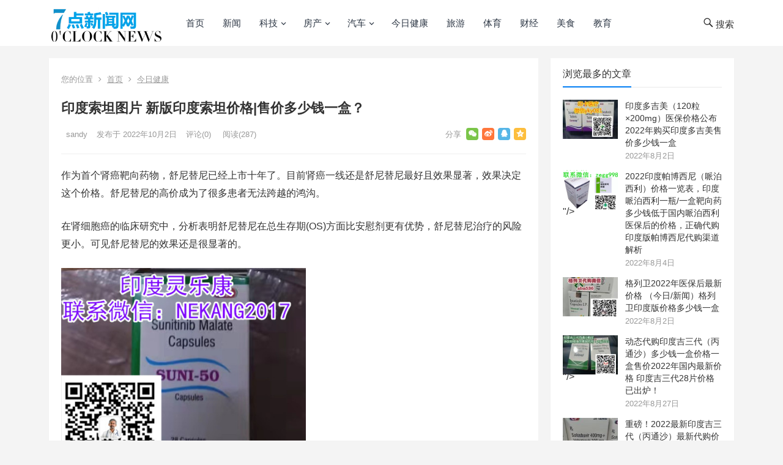

--- FILE ---
content_type: text/html; charset=UTF-8
request_url: http://www.7dianwang.com/372085-372085_4509.html
body_size: 16703
content:
<!DOCTYPE html>
<html lang="zh-CN">
<head><style>img.lazy{min-height:1px}</style><link rel="preload" href="/wp-content/plugins/w3-total-cache/pub/js/lazyload.min.js" as="script">
<meta charset="UTF-8">
<meta name="viewport" content="width=device-width, initial-scale=1">
<meta http-equiv="X-UA-Compatible" content="IE=edge">
<meta name="HandheldFriendly" content="true">
<link rel="profile" href="http://gmpg.org/xfn/11">
<title>印度索坦图片 新版印度索坦价格|售价多少钱一盒？ &#8211; 7点网</title>
<meta name='robots' content='max-image-preview:large' />
<link rel="alternate" type="application/rss+xml" title="7点网 &raquo; Feed" href="http://www.7dianwang.com/feed" />
<link rel="alternate" type="application/rss+xml" title="7点网 &raquo; 评论 Feed" href="http://www.7dianwang.com/comments/feed" />
<link rel="alternate" type="application/rss+xml" title="7点网 &raquo; 印度索坦图片 新版印度索坦价格|售价多少钱一盒？ 评论 Feed" href="http://www.7dianwang.com/372085-372085_4509.html/feed" />
<script type="text/javascript">
/* <![CDATA[ */
window._wpemojiSettings = {"baseUrl":"https:\/\/s.w.org\/images\/core\/emoji\/15.0.3\/72x72\/","ext":".png","svgUrl":"https:\/\/s.w.org\/images\/core\/emoji\/15.0.3\/svg\/","svgExt":".svg","source":{"concatemoji":"http:\/\/www.7dianwang.com\/wp-includes\/js\/wp-emoji-release.min.js?ver=6.6.1"}};
/*! This file is auto-generated */
!function(i,n){var o,s,e;function c(e){try{var t={supportTests:e,timestamp:(new Date).valueOf()};sessionStorage.setItem(o,JSON.stringify(t))}catch(e){}}function p(e,t,n){e.clearRect(0,0,e.canvas.width,e.canvas.height),e.fillText(t,0,0);var t=new Uint32Array(e.getImageData(0,0,e.canvas.width,e.canvas.height).data),r=(e.clearRect(0,0,e.canvas.width,e.canvas.height),e.fillText(n,0,0),new Uint32Array(e.getImageData(0,0,e.canvas.width,e.canvas.height).data));return t.every(function(e,t){return e===r[t]})}function u(e,t,n){switch(t){case"flag":return n(e,"\ud83c\udff3\ufe0f\u200d\u26a7\ufe0f","\ud83c\udff3\ufe0f\u200b\u26a7\ufe0f")?!1:!n(e,"\ud83c\uddfa\ud83c\uddf3","\ud83c\uddfa\u200b\ud83c\uddf3")&&!n(e,"\ud83c\udff4\udb40\udc67\udb40\udc62\udb40\udc65\udb40\udc6e\udb40\udc67\udb40\udc7f","\ud83c\udff4\u200b\udb40\udc67\u200b\udb40\udc62\u200b\udb40\udc65\u200b\udb40\udc6e\u200b\udb40\udc67\u200b\udb40\udc7f");case"emoji":return!n(e,"\ud83d\udc26\u200d\u2b1b","\ud83d\udc26\u200b\u2b1b")}return!1}function f(e,t,n){var r="undefined"!=typeof WorkerGlobalScope&&self instanceof WorkerGlobalScope?new OffscreenCanvas(300,150):i.createElement("canvas"),a=r.getContext("2d",{willReadFrequently:!0}),o=(a.textBaseline="top",a.font="600 32px Arial",{});return e.forEach(function(e){o[e]=t(a,e,n)}),o}function t(e){var t=i.createElement("script");t.src=e,t.defer=!0,i.head.appendChild(t)}"undefined"!=typeof Promise&&(o="wpEmojiSettingsSupports",s=["flag","emoji"],n.supports={everything:!0,everythingExceptFlag:!0},e=new Promise(function(e){i.addEventListener("DOMContentLoaded",e,{once:!0})}),new Promise(function(t){var n=function(){try{var e=JSON.parse(sessionStorage.getItem(o));if("object"==typeof e&&"number"==typeof e.timestamp&&(new Date).valueOf()<e.timestamp+604800&&"object"==typeof e.supportTests)return e.supportTests}catch(e){}return null}();if(!n){if("undefined"!=typeof Worker&&"undefined"!=typeof OffscreenCanvas&&"undefined"!=typeof URL&&URL.createObjectURL&&"undefined"!=typeof Blob)try{var e="postMessage("+f.toString()+"("+[JSON.stringify(s),u.toString(),p.toString()].join(",")+"));",r=new Blob([e],{type:"text/javascript"}),a=new Worker(URL.createObjectURL(r),{name:"wpTestEmojiSupports"});return void(a.onmessage=function(e){c(n=e.data),a.terminate(),t(n)})}catch(e){}c(n=f(s,u,p))}t(n)}).then(function(e){for(var t in e)n.supports[t]=e[t],n.supports.everything=n.supports.everything&&n.supports[t],"flag"!==t&&(n.supports.everythingExceptFlag=n.supports.everythingExceptFlag&&n.supports[t]);n.supports.everythingExceptFlag=n.supports.everythingExceptFlag&&!n.supports.flag,n.DOMReady=!1,n.readyCallback=function(){n.DOMReady=!0}}).then(function(){return e}).then(function(){var e;n.supports.everything||(n.readyCallback(),(e=n.source||{}).concatemoji?t(e.concatemoji):e.wpemoji&&e.twemoji&&(t(e.twemoji),t(e.wpemoji)))}))}((window,document),window._wpemojiSettings);
/* ]]> */
</script>
<style id='wp-emoji-styles-inline-css' type='text/css'>

	img.wp-smiley, img.emoji {
		display: inline !important;
		border: none !important;
		box-shadow: none !important;
		height: 1em !important;
		width: 1em !important;
		margin: 0 0.07em !important;
		vertical-align: -0.1em !important;
		background: none !important;
		padding: 0 !important;
	}
</style>
<link rel='stylesheet' id='wp-block-library-css' href='http://www.7dianwang.com/wp-includes/css/dist/block-library/style.min.css?ver=6.6.1' type='text/css' media='all' />
<style id='classic-theme-styles-inline-css' type='text/css'>
/*! This file is auto-generated */
.wp-block-button__link{color:#fff;background-color:#32373c;border-radius:9999px;box-shadow:none;text-decoration:none;padding:calc(.667em + 2px) calc(1.333em + 2px);font-size:1.125em}.wp-block-file__button{background:#32373c;color:#fff;text-decoration:none}
</style>
<style id='global-styles-inline-css' type='text/css'>
:root{--wp--preset--aspect-ratio--square: 1;--wp--preset--aspect-ratio--4-3: 4/3;--wp--preset--aspect-ratio--3-4: 3/4;--wp--preset--aspect-ratio--3-2: 3/2;--wp--preset--aspect-ratio--2-3: 2/3;--wp--preset--aspect-ratio--16-9: 16/9;--wp--preset--aspect-ratio--9-16: 9/16;--wp--preset--color--black: #000000;--wp--preset--color--cyan-bluish-gray: #abb8c3;--wp--preset--color--white: #ffffff;--wp--preset--color--pale-pink: #f78da7;--wp--preset--color--vivid-red: #cf2e2e;--wp--preset--color--luminous-vivid-orange: #ff6900;--wp--preset--color--luminous-vivid-amber: #fcb900;--wp--preset--color--light-green-cyan: #7bdcb5;--wp--preset--color--vivid-green-cyan: #00d084;--wp--preset--color--pale-cyan-blue: #8ed1fc;--wp--preset--color--vivid-cyan-blue: #0693e3;--wp--preset--color--vivid-purple: #9b51e0;--wp--preset--gradient--vivid-cyan-blue-to-vivid-purple: linear-gradient(135deg,rgba(6,147,227,1) 0%,rgb(155,81,224) 100%);--wp--preset--gradient--light-green-cyan-to-vivid-green-cyan: linear-gradient(135deg,rgb(122,220,180) 0%,rgb(0,208,130) 100%);--wp--preset--gradient--luminous-vivid-amber-to-luminous-vivid-orange: linear-gradient(135deg,rgba(252,185,0,1) 0%,rgba(255,105,0,1) 100%);--wp--preset--gradient--luminous-vivid-orange-to-vivid-red: linear-gradient(135deg,rgba(255,105,0,1) 0%,rgb(207,46,46) 100%);--wp--preset--gradient--very-light-gray-to-cyan-bluish-gray: linear-gradient(135deg,rgb(238,238,238) 0%,rgb(169,184,195) 100%);--wp--preset--gradient--cool-to-warm-spectrum: linear-gradient(135deg,rgb(74,234,220) 0%,rgb(151,120,209) 20%,rgb(207,42,186) 40%,rgb(238,44,130) 60%,rgb(251,105,98) 80%,rgb(254,248,76) 100%);--wp--preset--gradient--blush-light-purple: linear-gradient(135deg,rgb(255,206,236) 0%,rgb(152,150,240) 100%);--wp--preset--gradient--blush-bordeaux: linear-gradient(135deg,rgb(254,205,165) 0%,rgb(254,45,45) 50%,rgb(107,0,62) 100%);--wp--preset--gradient--luminous-dusk: linear-gradient(135deg,rgb(255,203,112) 0%,rgb(199,81,192) 50%,rgb(65,88,208) 100%);--wp--preset--gradient--pale-ocean: linear-gradient(135deg,rgb(255,245,203) 0%,rgb(182,227,212) 50%,rgb(51,167,181) 100%);--wp--preset--gradient--electric-grass: linear-gradient(135deg,rgb(202,248,128) 0%,rgb(113,206,126) 100%);--wp--preset--gradient--midnight: linear-gradient(135deg,rgb(2,3,129) 0%,rgb(40,116,252) 100%);--wp--preset--font-size--small: 13px;--wp--preset--font-size--medium: 20px;--wp--preset--font-size--large: 36px;--wp--preset--font-size--x-large: 42px;--wp--preset--spacing--20: 0.44rem;--wp--preset--spacing--30: 0.67rem;--wp--preset--spacing--40: 1rem;--wp--preset--spacing--50: 1.5rem;--wp--preset--spacing--60: 2.25rem;--wp--preset--spacing--70: 3.38rem;--wp--preset--spacing--80: 5.06rem;--wp--preset--shadow--natural: 6px 6px 9px rgba(0, 0, 0, 0.2);--wp--preset--shadow--deep: 12px 12px 50px rgba(0, 0, 0, 0.4);--wp--preset--shadow--sharp: 6px 6px 0px rgba(0, 0, 0, 0.2);--wp--preset--shadow--outlined: 6px 6px 0px -3px rgba(255, 255, 255, 1), 6px 6px rgba(0, 0, 0, 1);--wp--preset--shadow--crisp: 6px 6px 0px rgba(0, 0, 0, 1);}:where(.is-layout-flex){gap: 0.5em;}:where(.is-layout-grid){gap: 0.5em;}body .is-layout-flex{display: flex;}.is-layout-flex{flex-wrap: wrap;align-items: center;}.is-layout-flex > :is(*, div){margin: 0;}body .is-layout-grid{display: grid;}.is-layout-grid > :is(*, div){margin: 0;}:where(.wp-block-columns.is-layout-flex){gap: 2em;}:where(.wp-block-columns.is-layout-grid){gap: 2em;}:where(.wp-block-post-template.is-layout-flex){gap: 1.25em;}:where(.wp-block-post-template.is-layout-grid){gap: 1.25em;}.has-black-color{color: var(--wp--preset--color--black) !important;}.has-cyan-bluish-gray-color{color: var(--wp--preset--color--cyan-bluish-gray) !important;}.has-white-color{color: var(--wp--preset--color--white) !important;}.has-pale-pink-color{color: var(--wp--preset--color--pale-pink) !important;}.has-vivid-red-color{color: var(--wp--preset--color--vivid-red) !important;}.has-luminous-vivid-orange-color{color: var(--wp--preset--color--luminous-vivid-orange) !important;}.has-luminous-vivid-amber-color{color: var(--wp--preset--color--luminous-vivid-amber) !important;}.has-light-green-cyan-color{color: var(--wp--preset--color--light-green-cyan) !important;}.has-vivid-green-cyan-color{color: var(--wp--preset--color--vivid-green-cyan) !important;}.has-pale-cyan-blue-color{color: var(--wp--preset--color--pale-cyan-blue) !important;}.has-vivid-cyan-blue-color{color: var(--wp--preset--color--vivid-cyan-blue) !important;}.has-vivid-purple-color{color: var(--wp--preset--color--vivid-purple) !important;}.has-black-background-color{background-color: var(--wp--preset--color--black) !important;}.has-cyan-bluish-gray-background-color{background-color: var(--wp--preset--color--cyan-bluish-gray) !important;}.has-white-background-color{background-color: var(--wp--preset--color--white) !important;}.has-pale-pink-background-color{background-color: var(--wp--preset--color--pale-pink) !important;}.has-vivid-red-background-color{background-color: var(--wp--preset--color--vivid-red) !important;}.has-luminous-vivid-orange-background-color{background-color: var(--wp--preset--color--luminous-vivid-orange) !important;}.has-luminous-vivid-amber-background-color{background-color: var(--wp--preset--color--luminous-vivid-amber) !important;}.has-light-green-cyan-background-color{background-color: var(--wp--preset--color--light-green-cyan) !important;}.has-vivid-green-cyan-background-color{background-color: var(--wp--preset--color--vivid-green-cyan) !important;}.has-pale-cyan-blue-background-color{background-color: var(--wp--preset--color--pale-cyan-blue) !important;}.has-vivid-cyan-blue-background-color{background-color: var(--wp--preset--color--vivid-cyan-blue) !important;}.has-vivid-purple-background-color{background-color: var(--wp--preset--color--vivid-purple) !important;}.has-black-border-color{border-color: var(--wp--preset--color--black) !important;}.has-cyan-bluish-gray-border-color{border-color: var(--wp--preset--color--cyan-bluish-gray) !important;}.has-white-border-color{border-color: var(--wp--preset--color--white) !important;}.has-pale-pink-border-color{border-color: var(--wp--preset--color--pale-pink) !important;}.has-vivid-red-border-color{border-color: var(--wp--preset--color--vivid-red) !important;}.has-luminous-vivid-orange-border-color{border-color: var(--wp--preset--color--luminous-vivid-orange) !important;}.has-luminous-vivid-amber-border-color{border-color: var(--wp--preset--color--luminous-vivid-amber) !important;}.has-light-green-cyan-border-color{border-color: var(--wp--preset--color--light-green-cyan) !important;}.has-vivid-green-cyan-border-color{border-color: var(--wp--preset--color--vivid-green-cyan) !important;}.has-pale-cyan-blue-border-color{border-color: var(--wp--preset--color--pale-cyan-blue) !important;}.has-vivid-cyan-blue-border-color{border-color: var(--wp--preset--color--vivid-cyan-blue) !important;}.has-vivid-purple-border-color{border-color: var(--wp--preset--color--vivid-purple) !important;}.has-vivid-cyan-blue-to-vivid-purple-gradient-background{background: var(--wp--preset--gradient--vivid-cyan-blue-to-vivid-purple) !important;}.has-light-green-cyan-to-vivid-green-cyan-gradient-background{background: var(--wp--preset--gradient--light-green-cyan-to-vivid-green-cyan) !important;}.has-luminous-vivid-amber-to-luminous-vivid-orange-gradient-background{background: var(--wp--preset--gradient--luminous-vivid-amber-to-luminous-vivid-orange) !important;}.has-luminous-vivid-orange-to-vivid-red-gradient-background{background: var(--wp--preset--gradient--luminous-vivid-orange-to-vivid-red) !important;}.has-very-light-gray-to-cyan-bluish-gray-gradient-background{background: var(--wp--preset--gradient--very-light-gray-to-cyan-bluish-gray) !important;}.has-cool-to-warm-spectrum-gradient-background{background: var(--wp--preset--gradient--cool-to-warm-spectrum) !important;}.has-blush-light-purple-gradient-background{background: var(--wp--preset--gradient--blush-light-purple) !important;}.has-blush-bordeaux-gradient-background{background: var(--wp--preset--gradient--blush-bordeaux) !important;}.has-luminous-dusk-gradient-background{background: var(--wp--preset--gradient--luminous-dusk) !important;}.has-pale-ocean-gradient-background{background: var(--wp--preset--gradient--pale-ocean) !important;}.has-electric-grass-gradient-background{background: var(--wp--preset--gradient--electric-grass) !important;}.has-midnight-gradient-background{background: var(--wp--preset--gradient--midnight) !important;}.has-small-font-size{font-size: var(--wp--preset--font-size--small) !important;}.has-medium-font-size{font-size: var(--wp--preset--font-size--medium) !important;}.has-large-font-size{font-size: var(--wp--preset--font-size--large) !important;}.has-x-large-font-size{font-size: var(--wp--preset--font-size--x-large) !important;}
:where(.wp-block-post-template.is-layout-flex){gap: 1.25em;}:where(.wp-block-post-template.is-layout-grid){gap: 1.25em;}
:where(.wp-block-columns.is-layout-flex){gap: 2em;}:where(.wp-block-columns.is-layout-grid){gap: 2em;}
:root :where(.wp-block-pullquote){font-size: 1.5em;line-height: 1.6;}
</style>
<link rel='stylesheet' id='boke-2-style-css' href='/wp-content/themes/boke-2/style.css?ver=20210312' type='text/css' media='all' />
<link rel='stylesheet' id='genericons-style-css' href='/wp-content/themes/boke-2/genericons/genericons/genericons.css?ver=6.6.1' type='text/css' media='all' />
<link rel='stylesheet' id='boke-2-responsive-style-css' href='/wp-content/themes/boke-2/responsive.css?ver=20180612' type='text/css' media='all' />
<link rel='stylesheet' id='wsocial-css' href='/wp-content/plugins/wechat-social-login/assets/css/social.css?ver=1.3.0' type='text/css' media='all' />
<script type="text/javascript" src="http://www.7dianwang.com/wp-includes/js/jquery/jquery.min.js?ver=3.7.1" id="jquery-core-js"></script>
<script type="text/javascript" src="http://www.7dianwang.com/wp-includes/js/jquery/jquery-migrate.min.js?ver=3.4.1" id="jquery-migrate-js"></script>
<script type="text/javascript" id="simple-likes-public-js-js-extra">
/* <![CDATA[ */
var simpleLikes = {"ajaxurl":"http:\/\/www.7dianwang.com\/wp-admin\/admin-ajax.php","like":"\u70b9\u8d5e\u8fd9\u7bc7\u6587\u7ae0","unlike":"\u53d6\u6d88\u70b9\u8d5e"};
/* ]]> */
</script>
<script type="text/javascript" src="/wp-content/themes/boke-2/assets/js/simple-likes-public.js?ver=0.5" id="simple-likes-public-js-js"></script>
<link rel="https://api.w.org/" href="http://www.7dianwang.com/wp-json/" /><link rel="alternate" title="JSON" type="application/json" href="http://www.7dianwang.com/wp-json/wp/v2/posts/4509" /><link rel="EditURI" type="application/rsd+xml" title="RSD" href="http://www.7dianwang.com/xmlrpc.php?rsd" />
<meta name="generator" content="WordPress 6.6.1" />
<link rel="canonical" href="http://www.7dianwang.com/372085-372085_4509.html" />
<link rel='shortlink' href='http://www.7dianwang.com/?p=4509' />
<link rel="alternate" title="oEmbed (JSON)" type="application/json+oembed" href="http://www.7dianwang.com/wp-json/oembed/1.0/embed?url=http%3A%2F%2Fwww.7dianwang.com%2F372085-372085_4509.html" />
<link rel="alternate" title="oEmbed (XML)" type="text/xml+oembed" href="http://www.7dianwang.com/wp-json/oembed/1.0/embed?url=http%3A%2F%2Fwww.7dianwang.com%2F372085-372085_4509.html&#038;format=xml" />
<link rel="pingback" href="http://www.7dianwang.com/xmlrpc.php">	<script>
var _hmt = _hmt || [];
(function() {
  var hm = document.createElement("script");
  hm.src = "https://hm.baidu.com/hm.js?05053cd94d1803ae8a00d4756689854a";
  var s = document.getElementsByTagName("script")[0]; 
  s.parentNode.insertBefore(hm, s);
})();
</script>
<style type="text/css">
	
	/* Theme Colors */
	/* Primary Color */
	a:hover,
	.sf-menu li a:hover,
	.sf-menu li li a:hover,
	.sf-menu li.sfHover a,
	.sf-menu li.current-menu-item a,
	.sf-menu li.current-menu-item a:hover,	
	.sf-menu li.sfHover li a:hover,
	.sidebar .widget a:hover,
	.site-footer .widget a:hover,
	.author-box a:hover,
	article.hentry .edit-link a:hover,
	.comment-content a:hover,
	.entry-meta a:hover,
	.entry-title a:hover,
	.content-list .entry-title a:hover,
	.pagination .page-numbers:hover,
	.pagination .page-numbers.current,
	#site-bottom a:hover,
	.tab-titles li.active a,
	.author-box .author-meta .author-name a:hover,
	.site-header .search-icon:hover span,
	.site-header .search-icon:hover span:before,
	article.hentry .edit-link a,
	.author-box a,
	.page-content a,
	.entry-content a,
	.comment-author a,
	.comment-content a,
	.comment-reply-title small a:hover,
	.sidebar .widget a,
	.site-footer .widget a {
		color: #037ef3;
	}	
	h2.section-title .title,
	.breadcrumbs h1 span.title,	
	.tab-titles li.active a,
	.pagination .page-numbers:hover,
	.pagination .page-numbers.current,
	.sidebar .widget .widget-title span,
	#featured-grid h2.section-title span {
		border-bottom-color: #037ef3;
	}	
	button,
	.btn,
	input[type="submit"],
	input[type="reset"],
	input[type="button"] {
		background-color: #037ef3;		
	}
	.bx-wrapper .bx-pager.bx-default-pager a:hover,
	.bx-wrapper .bx-pager.bx-default-pager a.active,
	.bx-wrapper .bx-pager.bx-default-pager a:focus {
		background-color: #ffbe02;
	}

	.slicknav_nav,
	.sf-menu li a:before,
	.entry-category a {
		border-color: #037ef3;
	}
	.entry-category a {
		color: #037ef3 !important;
	}
	/* Secondary Color */
	.page-content a:hover,
	.entry-content a:hover {
		color: #ff4c4c;
	}

	/* Tertiary Color */
	#featured-grid .entry-like a.liked,
	h2.section-title .posts-counter strong,
	.popular-content .entry-meta .entry-like a.liked,
	.content-list .entry-meta.second-line .entry-like a.liked,
	.related-content .entry-meta .entry-like a.liked,
	.entry-tags .tag-links a,
	.widget_tag_cloud .tagcloud a {
		color: #76b852 !important;
	}
	.single #primary .entry-footer .entry-like a {
		background-color: #76b852;
	}
	.entry-tags .tag-links a,
	.widget_tag_cloud .tagcloud a {
		border-color: #76b852 !important;
	}
	.header-search {
		border-color: #ffbe02;
	}
			/* Make headings strong font */
		.content-list .entry-title {
			font-weight: bold;
		}
	
</style>

</head>

<body class="post-template-default single single-post postid-4509 single-format-standard wp-custom-logo group-blog">
<div id="page" class="site">

	<header id="masthead" class="site-header clear">
				<div class="container">

		<div class="site-branding">

			
				<div id="logo">
					<span class="helper"></span>
					<a href="http://www.7dianwang.com/" class="custom-logo-link" rel="home"><img width="300" height="100" src="/wp-content/uploads/2022/08/cropped-logo-2.png" class="custom-logo" alt="7点网" decoding="async" loading="eager" /></a>				</div><!-- #logo -->

			
		</div><!-- .site-branding -->		

		<nav id="primary-nav" class="primary-navigation">
			<div class="menu-primary-container"><ul id="primary-menu" class="sf-menu"><li id="menu-item-450" class="color1 menu-item menu-item-type-custom menu-item-object-custom menu-item-450"><a href="/">首页</a></li>
<li id="menu-item-359" class="color2 menu-item menu-item-type-taxonomy menu-item-object-category menu-item-359"><a href="http://www.7dianwang.com/news">新闻</a></li>
<li id="menu-item-421" class="color3 menu-item menu-item-type-taxonomy menu-item-object-category menu-item-has-children menu-item-421"><a href="http://www.7dianwang.com/tech">科技</a>
<ul class="sub-menu">
	<li id="menu-item-458" class="menu-item menu-item-type-taxonomy menu-item-object-category menu-item-458"><a href="http://www.7dianwang.com/tech">创业俱乐部</a></li>
	<li id="menu-item-459" class="menu-item menu-item-type-taxonomy menu-item-object-category menu-item-459"><a href="http://www.7dianwang.com/tech">区块链</a></li>
	<li id="menu-item-460" class="menu-item menu-item-type-taxonomy menu-item-object-category menu-item-460"><a href="http://www.7dianwang.com/tech">互联网</a></li>
	<li id="menu-item-465" class="menu-item menu-item-type-taxonomy menu-item-object-category menu-item-465"><a href="http://www.7dianwang.com/tech">手机数码</a></li>
</ul>
</li>
<li id="menu-item-438" class="color16 menu-item menu-item-type-taxonomy menu-item-object-category menu-item-has-children menu-item-438"><a href="http://www.7dianwang.com/house">房产</a>
<ul class="sub-menu">
	<li id="menu-item-467" class="menu-item menu-item-type-taxonomy menu-item-object-category menu-item-467"><a href="http://www.7dianwang.com/house">新房</a></li>
	<li id="menu-item-468" class="menu-item menu-item-type-taxonomy menu-item-object-category menu-item-468"><a href="http://www.7dianwang.com/house">二手房</a></li>
	<li id="menu-item-471" class="menu-item menu-item-type-taxonomy menu-item-object-category menu-item-471"><a href="http://www.7dianwang.com/house">装修建材</a></li>
	<li id="menu-item-469" class="menu-item menu-item-type-taxonomy menu-item-object-category menu-item-469"><a href="http://www.7dianwang.com/house">家具家居</a></li>
	<li id="menu-item-470" class="menu-item menu-item-type-taxonomy menu-item-object-category menu-item-470"><a href="http://www.7dianwang.com/house">海外置业</a></li>
</ul>
</li>
<li id="menu-item-420" class="color4 menu-item menu-item-type-taxonomy menu-item-object-category menu-item-has-children menu-item-420"><a href="http://www.7dianwang.com/auto">汽车</a>
<ul class="sub-menu">
	<li id="menu-item-461" class="menu-item menu-item-type-taxonomy menu-item-object-category menu-item-461"><a href="http://www.7dianwang.com/auto">上市新车</a></li>
	<li id="menu-item-463" class="menu-item menu-item-type-taxonomy menu-item-object-category menu-item-463"><a href="http://www.7dianwang.com/auto">用车小百科</a></li>
	<li id="menu-item-462" class="menu-item menu-item-type-taxonomy menu-item-object-category menu-item-462"><a href="http://www.7dianwang.com/auto">车型对比</a></li>
	<li id="menu-item-464" class="menu-item menu-item-type-taxonomy menu-item-object-category menu-item-464"><a href="http://www.7dianwang.com/auto">汽车测评</a></li>
</ul>
</li>
<li id="menu-item-624" class="menu-item menu-item-type-taxonomy menu-item-object-category current-post-ancestor current-menu-parent current-post-parent menu-item-624"><a href="http://www.7dianwang.com/jrjk">今日健康</a></li>
<li id="menu-item-360" class="color7 menu-item menu-item-type-taxonomy menu-item-object-category menu-item-360"><a href="http://www.7dianwang.com/travel">旅游</a></li>
<li id="menu-item-358" class="color15 menu-item menu-item-type-taxonomy menu-item-object-category menu-item-358"><a href="http://www.7dianwang.com/sports">体育</a></li>
<li id="menu-item-423" class="color9 menu-item menu-item-type-taxonomy menu-item-object-category menu-item-423"><a href="http://www.7dianwang.com/finance">财经</a></li>
<li id="menu-item-422" class="color10 menu-item menu-item-type-taxonomy menu-item-object-category menu-item-422"><a href="http://www.7dianwang.com/food">美食</a></li>
<li id="menu-item-566" class="menu-item menu-item-type-taxonomy menu-item-object-category menu-item-566"><a href="http://www.7dianwang.com/edu">教育</a></li>
</ul></div>		</nav><!-- #primary-nav -->

		<div id="slick-mobile-menu"></div>

		 

			<span class="search-icon">
				<span class="genericon genericon-search"> <span>搜索</span></span>
				<span class="genericon genericon-close"> <span>收起</span></span>			
			</span>

			<div class="header-search">
				<form id="searchform" method="get" action="http://www.7dianwang.com/">
	<input type="search" name="s" class="search-input" placeholder="请输入关键词" autocomplete="off">
	<button type="submit" class="search-submit">搜索</button>		
</form>			</div><!-- .header-search -->

		
		</div><!-- .container -->

	</header><!-- #masthead -->	

<div id="content" class="site-content container clear">
	
	<div id="primary" class="content-area">
		<!-- 百度自动提交收录代码 -->
    <script>
        (function(){
            var bp = document.createElement('script');
            var curProtocol = window.location.protocol.split(':')[0];
            if (curProtocol === 'https'){
                bp.src = 'https://zz.bdstatic.com/linksubmit/push.js';
            }
            else{
                bp.src = 'http://push.zhanzhang.baidu.com/push.js';
            }
            var s = document.getElementsByTagName("script")[0];
            s.parentNode.insertBefore(bp, s);
        })();
    </script>

		<div class="content-wrapper">

			<main id="main" class="site-main" >

			
<article id="post-4509" class="post-4509 post type-post status-publish format-standard hentry category-jrjk tag-89 tag-91">

			
	<div class="single-breadcrumbs">
		<span>您的位置</span> <i class="fa fa-angle-right"></i> <a href="http://www.7dianwang.com">首页</a> <i class="fa fa-angle-right"></i> <a href="http://www.7dianwang.com/jrjk " >今日健康</a> 	</div>
			
	<header class="entry-header">	

			<h1 class="entry-title">印度索坦图片 新版印度索坦价格|售价多少钱一盒？</h1>
				<div class="entry-meta">

	
		<span class="entry-author">
			
			<a href="http://www.7dianwang.com/372085-372085_author/sandy">
				<img alt='' src="data:image/svg+xml,%3Csvg%20xmlns='http://www.w3.org/2000/svg'%20viewBox='0%200%2080%2080'%3E%3C/svg%3E" data-src='http://gravatar.wpfast.org/avatar/2ee9f09fa6ac2f7cd1008657019cb667?s=80&#038;d=mm&#038;r=g' data-srcset='http://gravatar.wpfast.org/avatar/2ee9f09fa6ac2f7cd1008657019cb667?s=160&#038;d=mm&#038;r=g 2x' class='avatar avatar-80 photo lazy' height='80' width='80' decoding='async'/>				sandy			</a>

		</span><!-- .entry-author -->

	
	
		<span class="entry-date">
			发布于 2022年10月2日		</span><!-- .entry-date -->

	
			<span class="entry-comment"><a href="http://www.7dianwang.com/372085-372085_4509.html#respond" class="comments-link" >评论(0)</a></span>
	
			<span class="entry-views">阅读<span class="view-count">(287)</span> </span>
		

		
			<span class="custom-share">
				<span class="social-share" data-sites="wechat, weibo, qq, qzone"></span>
			</span>

		
</div><!-- .entry-meta -->
			
	</header><!-- .entry-header -->

	<div class="entry-content">
			
		
		
<p>作为首个肾癌靶向药物，舒尼替尼已经上市十年了。目前肾癌一线还是舒尼替尼最好且效果显著，效果决定这个价格。舒尼替尼的高价成为了很多患者无法跨越的鸿沟。</p>



<p>在肾细胞癌的临床研究中，分析表明舒尼替尼在总生存期(OS)方面比安慰剂更有优势，舒尼替尼治疗的风险更小。可见舒尼替尼的效果还是很显著的。</p>



<p class="has-small-font-size"><img fetchpriority="high" decoding="async" width="450" height="381" class="wp-image-2948 lazy" style="width: 400px" src="data:image/svg+xml,%3Csvg%20xmlns='http://www.w3.org/2000/svg'%20viewBox='0%200%20450%20381'%3E%3C/svg%3E" data-src="http://www.7dianwang.com/wp-content/uploads/2022/08/索坦舒尼替尼-1.jpg" alt="" data-srcset="/wp-content/uploads/2022/08/索坦舒尼替尼-1.jpg 450w, /wp-content/uploads/2022/08/索坦舒尼替尼-1-300x254.jpg 300w" data-sizes="(max-width: 450px) 100vw, 450px" /></p>



<p>国内索坦(舒尼替尼)价格以25mg为例，一盒索坦(舒尼替尼)25mg的价格为7378元，一般医保患者一盒需要4000元左右。<strong>一盒舒尼替尼(索坦)25mg在印度的价格只有2000元左右。可以在印度灵乐康医疗了解索坦在印度的详细价格。</strong></p>



<p></p>



<p>经过实验观察和许多数据证明，我们可以看到印度舒尼替尼在抗肿瘤方面非常强大。印度舒尼替尼和进口舒尼替尼在生产工艺上也高度一致。印度舒尼替尼的安全性和有效性绝对可靠，患者服用印度舒尼替尼的副作用非常轻微，一般可以耐受。如果有印度索坦舒尼替尼的需求，患者可以咨询印度灵乐康信息(微信:nekang2017)，扫描二维码添加！</p>
	</div><!-- .entry-content -->

	<div class="entry-footer clear">

		<div class="entry-tags">

			<span class="tag-links"><span>标签:</span> <a href="http://www.7dianwang.com/372085-372085_tag/%e5%8d%b0%e5%ba%a6%e7%b4%a2%e5%9d%a6%e4%bb%b7%e6%a0%bc" rel="tag">印度索坦价格</a> <a href="http://www.7dianwang.com/372085-372085_tag/%e5%8d%b0%e5%ba%a6%e7%b4%a2%e5%9d%a6%e5%a4%9a%e5%b0%91%e9%92%b1%e4%b8%80%e7%9b%92" rel="tag">印度索坦多少钱一盒</a></span>				
			
		</div><!-- .entry-tags -->

		<div class="entry-footer-right">
								
				<span class="entry-like">
					<span class="sl-wrapper"><a href="http://www.7dianwang.com/wp-admin/admin-ajax.php?action=process_simple_like&post_id=4509&nonce=d370e9f043&is_comment=0&disabled=true" class="sl-button sl-button-4509" data-nonce="d370e9f043" data-post-id="4509" data-iscomment="0" title="点赞这篇文章"><span class="sl-count"><i class="fa fa-thumbs-o-up"></i> 点赞(3)</span></a><span class="sl-loader"></span></span>				</span><!-- .entry-like -->

					

		</div>


	</div><!-- .entry-footer -->

</article><!-- #post-## -->


<div class="author-box clear">
	<a href="http://www.7dianwang.com/372085-372085_author/sandy"><img alt='' src="data:image/svg+xml,%3Csvg%20xmlns='http://www.w3.org/2000/svg'%20viewBox='0%200%20120%20120'%3E%3C/svg%3E" data-src='http://gravatar.wpfast.org/avatar/2ee9f09fa6ac2f7cd1008657019cb667?s=120&#038;d=mm&#038;r=g' data-srcset='http://gravatar.wpfast.org/avatar/2ee9f09fa6ac2f7cd1008657019cb667?s=240&#038;d=mm&#038;r=g 2x' class='avatar avatar-120 photo lazy' height='120' width='120' decoding='async'/></a>
	<div class="author-meta">	
		<h4 class="author-name">关于作者: <span class="hover-underline"><a href="http://www.7dianwang.com/372085-372085_author/sandy">sandy</a></span></h4>	
		<div class="author-desc">
					</div>
	</div>
</div><!-- .author-box -->





	<div class="related-content">

		<h3 class="section-title">相关文章</h3>

		<ul class="clear">	



		<li class="hentry ht_grid_1_3">

			<a class="thumbnail-link" href="http://www.7dianwang.com/372085-372085_6462.html">
				<div class="thumbnail-wrap">
											<img width="243" height="156" src="/wp-content/uploads/2023/08/印度索拉非尼哪里买图片-243x156.jpg" class="attachment-boke_2_list_thumb size-boke_2_list_thumb wp-post-image" alt="" decoding="async" loading="eager" />									</div><!-- .thumbnail-wrap -->
			</a>

			<h2 class="entry-title"><a href="http://www.7dianwang.com/372085-372085_6462.html">印度版多吉美最新代购价格多少钱？2023年印度多吉美代购真实方法今天分享</a></h2>
			<div class="entry-meta">

					<span class="entry-like">
						<span class="sl-wrapper"><a href="http://www.7dianwang.com/wp-admin/admin-ajax.php?action=process_simple_like&post_id=6462&nonce=d370e9f043&is_comment=0&disabled=true" class="sl-button sl-button-6462" data-nonce="d370e9f043" data-post-id="6462" data-iscomment="0" title="点赞这篇文章"><span class="sl-count"><i class="fa fa-thumbs-o-up"></i> 点赞(228)</span></a><span class="sl-loader"></span></span>					</span><!-- .entry-like -->

											<span class="entry-views">阅读<span class="view-count">(172)</span> </span>
										
			</div><!-- .entry-meta -->				

		</li><!-- .featured-slide .hentry -->

		
		<li class="hentry ht_grid_1_3">

			<a class="thumbnail-link" href="http://www.7dianwang.com/372085-372085_6459.html">
				<div class="thumbnail-wrap">
											<img width="243" height="156" src="/wp-content/uploads/2023/08/印度索拉非尼图片-243x156.jpg" class="attachment-boke_2_list_thumb size-boke_2_list_thumb wp-post-image" alt="" decoding="async" loading="eager" />									</div><!-- .thumbnail-wrap -->
			</a>

			<h2 class="entry-title"><a href="http://www.7dianwang.com/372085-372085_6459.html">印度多吉美多少钱一盒一瓶？最新一盒印度多吉美价格/标准售价(约1200元)一览表!</a></h2>
			<div class="entry-meta">

					<span class="entry-like">
						<span class="sl-wrapper"><a href="http://www.7dianwang.com/wp-admin/admin-ajax.php?action=process_simple_like&post_id=6459&nonce=d370e9f043&is_comment=0&disabled=true" class="sl-button sl-button-6459" data-nonce="d370e9f043" data-post-id="6459" data-iscomment="0" title="点赞这篇文章"><span class="sl-count"><i class="fa fa-thumbs-o-up"></i> 点赞(238)</span></a><span class="sl-loader"></span></span>					</span><!-- .entry-like -->

											<span class="entry-views">阅读<span class="view-count">(172)</span> </span>
										
			</div><!-- .entry-meta -->				

		</li><!-- .featured-slide .hentry -->

		
		<li class="hentry ht_grid_1_3">

			<a class="thumbnail-link" href="http://www.7dianwang.com/372085-372085_6457.html">
				<div class="thumbnail-wrap">
											<img class="lazy" src="data:image/svg+xml,%3Csvg%20xmlns='http://www.w3.org/2000/svg'%20viewBox='0%200%201%201'%3E%3C/svg%3E" data-src="/wp-content/themes/boke-2/thumb.php?src=http://www.7dianwang.com/wp-content/uploads/2023/04/印度格列卫价格-1.jpg&w=243&h=156" alt="伊马替尼医保报销后多少钱？2023年国产伊马替尼报销比例一览表"/>
									</div><!-- .thumbnail-wrap -->
			</a>

			<h2 class="entry-title"><a href="http://www.7dianwang.com/372085-372085_6457.html">伊马替尼医保报销后多少钱？2023年国产伊马替尼报销比例一览表</a></h2>
			<div class="entry-meta">

					<span class="entry-like">
						<span class="sl-wrapper"><a href="http://www.7dianwang.com/wp-admin/admin-ajax.php?action=process_simple_like&post_id=6457&nonce=d370e9f043&is_comment=0&disabled=true" class="sl-button sl-button-6457" data-nonce="d370e9f043" data-post-id="6457" data-iscomment="0" title="点赞这篇文章"><span class="sl-count"><i class="fa fa-thumbs-o-up"></i> 点赞(211)</span></a><span class="sl-loader"></span></span>					</span><!-- .entry-like -->

											<span class="entry-views">阅读<span class="view-count">(187)</span> </span>
										
			</div><!-- .entry-meta -->				

		</li><!-- .featured-slide .hentry -->

		
		</ul><!-- .featured-grid -->

	</div><!-- .related-content -->


			


		<div class="popular-content entry-related">
			<h2 class="section-title">热门文章</h2>
			<div class="popular-loop">
							<div class="hentry">
					<h2 class="entry-title"><span class="post-num num-1">1</span><a href="http://www.7dianwang.com/372085-372085_654.html">印度多吉美（120粒×200mg）医保价格公布 2022年购买印度多吉美售价多少钱一盒</a></h2>
					<div class="entry-meta">

						<span class="entry-like">
							<span class="sl-wrapper"><a href="http://www.7dianwang.com/wp-admin/admin-ajax.php?action=process_simple_like&post_id=654&nonce=d370e9f043&is_comment=0&disabled=true" class="sl-button sl-button-654" data-nonce="d370e9f043" data-post-id="654" data-iscomment="0" title="点赞这篇文章"><span class="sl-count"><i class="fa fa-thumbs-o-up"></i> 点赞(395)</span></a><span class="sl-loader"></span></span>						</span><!-- .entry-like -->

													<span class="entry-views">阅读<span class="view-count">(1,573)</span> </span>
						
					</div>
				</div><!-- .hentry -->
								<div class="hentry">
					<h2 class="entry-title"><span class="post-num num-2">2</span><a href="http://www.7dianwang.com/372085-372085_1191.html">2022印度帕博西尼（哌泊西利）价格一览表，印度哌泊西利一瓶/一盒靶向药多少钱低于国内哌泊西利医保后的价格，正确代购印度版帕博西尼代购渠道解析</a></h2>
					<div class="entry-meta">

						<span class="entry-like">
							<span class="sl-wrapper"><a href="http://www.7dianwang.com/wp-admin/admin-ajax.php?action=process_simple_like&post_id=1191&nonce=d370e9f043&is_comment=0&disabled=true" class="sl-button sl-button-1191" data-nonce="d370e9f043" data-post-id="1191" data-iscomment="0" title="点赞这篇文章"><span class="sl-count"><i class="fa fa-thumbs-o-up"></i> 点赞(363)</span></a><span class="sl-loader"></span></span>						</span><!-- .entry-like -->

													<span class="entry-views">阅读<span class="view-count">(1,470)</span> </span>
						
					</div>
				</div><!-- .hentry -->
								<div class="hentry">
					<h2 class="entry-title"><span class="post-num num-3">3</span><a href="http://www.7dianwang.com/372085-372085_658.html">格列卫2022年医保后最新价格 （今日/新闻）格列卫印度版价格多少钱一盒</a></h2>
					<div class="entry-meta">

						<span class="entry-like">
							<span class="sl-wrapper"><a href="http://www.7dianwang.com/wp-admin/admin-ajax.php?action=process_simple_like&post_id=658&nonce=d370e9f043&is_comment=0&disabled=true" class="sl-button sl-button-658" data-nonce="d370e9f043" data-post-id="658" data-iscomment="0" title="点赞这篇文章"><span class="sl-count"><i class="fa fa-thumbs-o-up"></i> 点赞(402)</span></a><span class="sl-loader"></span></span>						</span><!-- .entry-like -->

													<span class="entry-views">阅读<span class="view-count">(1,407)</span> </span>
						
					</div>
				</div><!-- .hentry -->
								<div class="hentry">
					<h2 class="entry-title"><span class="post-num num-4">4</span><a href="http://www.7dianwang.com/372085-372085_3175.html">动态代购印度吉三代（丙通沙）多少钱一盒价格一盒售价2022年国内最新价格 印度吉三代28片价格已出炉！</a></h2>
					<div class="entry-meta">

						<span class="entry-like">
							<span class="sl-wrapper"><a href="http://www.7dianwang.com/wp-admin/admin-ajax.php?action=process_simple_like&post_id=3175&nonce=d370e9f043&is_comment=0&disabled=true" class="sl-button sl-button-3175" data-nonce="d370e9f043" data-post-id="3175" data-iscomment="0" title="点赞这篇文章"><span class="sl-count"><i class="fa fa-thumbs-o-up"></i> 点赞(378)</span></a><span class="sl-loader"></span></span>						</span><!-- .entry-like -->

													<span class="entry-views">阅读<span class="view-count">(1,246)</span> </span>
						
					</div>
				</div><!-- .hentry -->
								<div class="hentry">
					<h2 class="entry-title"><span class="post-num num-5">5</span><a href="http://www.7dianwang.com/372085-372085_662.html">重磅！2022最新印度吉三代（丙通沙）最新代购价格/市场售价公布！目前购买印度吉三代（代购）渠道分享！</a></h2>
					<div class="entry-meta">

						<span class="entry-like">
							<span class="sl-wrapper"><a href="http://www.7dianwang.com/wp-admin/admin-ajax.php?action=process_simple_like&post_id=662&nonce=d370e9f043&is_comment=0&disabled=true" class="sl-button sl-button-662" data-nonce="d370e9f043" data-post-id="662" data-iscomment="0" title="点赞这篇文章"><span class="sl-count"><i class="fa fa-thumbs-o-up"></i> 点赞(396)</span></a><span class="sl-loader"></span></span>						</span><!-- .entry-like -->

													<span class="entry-views">阅读<span class="view-count">(1,205)</span> </span>
						
					</div>
				</div><!-- .hentry -->
							</div><!-- .popular-loop -->
		</div><!-- .popular-content -->

	

			</main><!-- #main -->

		</div><!-- .content-wrapper -->

	</div><!-- #primary -->


<aside id="secondary" class="widget-area sidebar">
	<div id="boke_2-views-1" class="widget widget-boke_2-views widget_posts_thumbnail"><h2 class="widget-title"><span>浏览最多的文章<span></h2><ul><li class="clear"><a href="http://www.7dianwang.com/372085-372085_654.html" rel="bookmark"><div class="thumbnail-wrap"><img width="120" height="85" src="/wp-content/uploads/2022/08/454b4834f8d65d636497aefaaed35bec-120x85.jpg" class="attachment-boke_2_widget_post_thumb size-boke_2_widget_post_thumb wp-post-image" alt="" decoding="async" loading="eager" /></div></a><div class="entry-wrap"><a href="http://www.7dianwang.com/372085-372085_654.html" rel="bookmark">印度多吉美（120粒×200mg）医保价格公布 2022年购买印度多吉美售价多少钱一盒</a><div class="entry-meta">2022年8月2日</div></div></li><li class="clear"><a href="http://www.7dianwang.com/372085-372085_1191.html" rel="bookmark"><div class="thumbnail-wrap"><img class="lazy" src="data:image/svg+xml,%3Csvg%20xmlns='http://www.w3.org/2000/svg'%20viewBox='0%200%201%201'%3E%3C/svg%3E" data-src="/wp-content/themes/boke-2/thumb.php?src=http://www.8783918.com/wp-content/uploads/2022/06/%E5%B8%95%E5%8D%9A%E8%A5%BF%E5%B0%BC%E5%93%8C%E6%9F%8F%E8%A5%BF%E5%88%A9%E7%88%B1%E5%8D%9A%E6%96%B0-7.png&w=120&h=85" alt="<?php class="lazy" the_title(); ?>"/></div></a><div class="entry-wrap"><a href="http://www.7dianwang.com/372085-372085_1191.html" rel="bookmark">2022印度帕博西尼（哌泊西利）价格一览表，印度哌泊西利一瓶/一盒靶向药多少钱低于国内哌泊西利医保后的价格，正确代购印度版帕博西尼代购渠道解析</a><div class="entry-meta">2022年8月4日</div></div></li><li class="clear"><a href="http://www.7dianwang.com/372085-372085_658.html" rel="bookmark"><div class="thumbnail-wrap"><img width="120" height="85" src="/wp-content/uploads/2022/08/伊马替尼2_印度-1-120x85.jpg" class="attachment-boke_2_widget_post_thumb size-boke_2_widget_post_thumb wp-post-image" alt="" decoding="async" loading="eager" /></div></a><div class="entry-wrap"><a href="http://www.7dianwang.com/372085-372085_658.html" rel="bookmark">格列卫2022年医保后最新价格 （今日/新闻）格列卫印度版价格多少钱一盒</a><div class="entry-meta">2022年8月2日</div></div></li><li class="clear"><a href="http://www.7dianwang.com/372085-372085_3175.html" rel="bookmark"><div class="thumbnail-wrap"><img class="lazy" src="data:image/svg+xml,%3Csvg%20xmlns='http://www.w3.org/2000/svg'%20viewBox='0%200%201%201'%3E%3C/svg%3E" data-src="/wp-content/themes/boke-2/thumb.php?src=http://www.7dianwang.com/wp-content/uploads/2022/08/吉三代14_副本.jpg&w=120&h=85" alt="<?php class="lazy" the_title(); ?>"/></div></a><div class="entry-wrap"><a href="http://www.7dianwang.com/372085-372085_3175.html" rel="bookmark">动态代购印度吉三代（丙通沙）多少钱一盒价格一盒售价2022年国内最新价格 印度吉三代28片价格已出炉！</a><div class="entry-meta">2022年8月27日</div></div></li><li class="clear"><a href="http://www.7dianwang.com/372085-372085_662.html" rel="bookmark"><div class="thumbnail-wrap"><img width="120" height="85" src="/wp-content/uploads/2022/08/吉三代丙通沙印度版价格-120x85.jpg" class="attachment-boke_2_widget_post_thumb size-boke_2_widget_post_thumb wp-post-image" alt="" decoding="async" loading="eager" /></div></a><div class="entry-wrap"><a href="http://www.7dianwang.com/372085-372085_662.html" rel="bookmark">重磅！2022最新印度吉三代（丙通沙）最新代购价格/市场售价公布！目前购买印度吉三代（代购）渠道分享！</a><div class="entry-meta">2022年8月2日</div></div></li><li class="clear"><a href="http://www.7dianwang.com/372085-372085_2523.html" rel="bookmark"><div class="thumbnail-wrap"><img width="120" height="85" src="/wp-content/uploads/2022/08/220812094247-120x85.png" class="attachment-boke_2_widget_post_thumb size-boke_2_widget_post_thumb wp-post-image" alt="" decoding="async" loading="eager" /></div></a><div class="entry-wrap"><a href="http://www.7dianwang.com/372085-372085_2523.html" rel="bookmark">女子被丈夫冒名签字背上390万巨额债务</a><div class="entry-meta">2022年8月12日</div></div></li><li class="clear"><a href="http://www.7dianwang.com/372085-372085_1771.html" rel="bookmark"><div class="thumbnail-wrap"><img width="120" height="85" src="/wp-content/uploads/2022/08/伏立康唑2-3-120x85.jpg" class="attachment-boke_2_widget_post_thumb size-boke_2_widget_post_thumb wp-post-image" alt="" decoding="async" loading="eager" /></div></a><div class="entry-wrap"><a href="http://www.7dianwang.com/372085-372085_1771.html" rel="bookmark">官方报价伏立康唑各版本售价曝光，2022年靶向药印度伏立康唑多少钱一盒价格一览表</a><div class="entry-meta">2022年8月5日</div></div></li><li class="clear"><a href="http://www.7dianwang.com/372085-372085_4024.html" rel="bookmark"><div class="thumbnail-wrap"><img width="120" height="85" src="/wp-content/uploads/2022/09/印汇源-克唑替尼-120x85.jpg" class="attachment-boke_2_widget_post_thumb size-boke_2_widget_post_thumb wp-post-image" alt="" decoding="async" loading="eager" /></div></a><div class="entry-wrap"><a href="http://www.7dianwang.com/372085-372085_4024.html" rel="bookmark">现在印度克唑替尼|赛可瑞靶向药代购需要价格多少钱？公布印度版克唑替尼代购方法是什么？</a><div class="entry-meta">2022年9月15日</div></div></li><li class="clear"><a href="http://www.7dianwang.com/372085-372085_4000.html" rel="bookmark"><div class="thumbnail-wrap"><img class="lazy" src="data:image/svg+xml,%3Csvg%20xmlns='http://www.w3.org/2000/svg'%20viewBox='0%200%201%201'%3E%3C/svg%3E" data-src="/wp-content/themes/boke-2/thumb.php?src=http://www.7dianwang.com/wp-content/uploads/2022/08/伏立康唑.jpg&w=120&h=85" alt="<?php class="lazy" the_title(); ?>"/></div></a><div class="entry-wrap"><a href="http://www.7dianwang.com/372085-372085_4000.html" rel="bookmark">患者关心的印度伏立康唑现在价格多少钱一盒?国内伏立康唑2022年价格曝光!</a><div class="entry-meta">2022年9月15日</div></div></li><li class="clear"><a href="http://www.7dianwang.com/372085-372085_2830.html" rel="bookmark"><div class="thumbnail-wrap"><img class="lazy" src="data:image/svg+xml,%3Csvg%20xmlns='http://www.w3.org/2000/svg'%20viewBox='0%200%201%201'%3E%3C/svg%3E" data-src="/wp-content/themes/boke-2/thumb.php?src=http://www.7dianwang.com/wp-content/uploads/2022/08/奥希替尼印度价格多少钱一盒-2.jpg&w=120&h=85" alt="<?php class="lazy" the_title(); ?>"/></div></a><div class="entry-wrap"><a href="http://www.7dianwang.com/372085-372085_2830.html" rel="bookmark">热点解读！印度奥希替尼9291最新代购价格更新 获取仿制版奥希替尼流程分享</a><div class="entry-meta">2022年8月20日</div></div></li></ul></div><div id="boke_2-popular-1" class="widget widget-boke_2-popular widget_posts_thumbnail"><h2 class="widget-title"><span>评论最多的文章<span></h2><ul><li class="clear"><a href="http://www.7dianwang.com/372085-372085_6462.html" rel="bookmark"><div class="thumbnail-wrap"><img width="120" height="85" src="/wp-content/uploads/2023/08/印度索拉非尼哪里买图片-120x85.jpg" class="attachment-boke_2_widget_post_thumb size-boke_2_widget_post_thumb wp-post-image" alt="" decoding="async" loading="eager" /></div></a><div class="entry-wrap"><a href="http://www.7dianwang.com/372085-372085_6462.html" rel="bookmark">印度版多吉美最新代购价格多少钱？2023年印度多吉美代购真实方法今天分享</a><div class="entry-meta">2023年8月19日</div></div></li><li class="clear"><a href="http://www.7dianwang.com/372085-372085_64.html" rel="bookmark"><div class="thumbnail-wrap"><img width="120" height="85" src="/wp-content/uploads/2018/07/16-120x85.jpg" class="attachment-boke_2_widget_post_thumb size-boke_2_widget_post_thumb wp-post-image" alt="" decoding="async" loading="eager" /></div></a><div class="entry-wrap"><a href="http://www.7dianwang.com/372085-372085_64.html" rel="bookmark">中兴通讯选出新一届管理层：徐子阳为CEO</a><div class="entry-meta">2018年7月6日</div></div></li><li class="clear"><a href="http://www.7dianwang.com/372085-372085_58.html" rel="bookmark"><div class="thumbnail-wrap"><img width="120" height="85" src="/wp-content/uploads/2018/07/14-120x85.jpg" class="attachment-boke_2_widget_post_thumb size-boke_2_widget_post_thumb wp-post-image" alt="" decoding="async" loading="eager" /></div></a><div class="entry-wrap"><a href="http://www.7dianwang.com/372085-372085_58.html" rel="bookmark">笔记本之父后悔：1000亿的东西只卖出零头</a><div class="entry-meta">2018年7月6日</div></div></li><li class="clear"><a href="http://www.7dianwang.com/372085-372085_36.html" rel="bookmark"><div class="thumbnail-wrap"><img width="120" height="85" src="/wp-content/uploads/2018/07/8-120x85.jpg" class="attachment-boke_2_widget_post_thumb size-boke_2_widget_post_thumb wp-post-image" alt="" decoding="async" loading="eager" /></div></a><div class="entry-wrap"><a href="http://www.7dianwang.com/372085-372085_36.html" rel="bookmark">长安汽车与比亚迪将在重庆设厂生产动力电池</a><div class="entry-meta">2018年7月6日</div></div></li><li class="clear"><a href="http://www.7dianwang.com/372085-372085_31.html" rel="bookmark"><div class="thumbnail-wrap"><img width="120" height="85" src="/wp-content/uploads/2018/07/7-120x85.jpg" class="attachment-boke_2_widget_post_thumb size-boke_2_widget_post_thumb wp-post-image" alt="" decoding="async" loading="eager" /></div></a><div class="entry-wrap"><a href="http://www.7dianwang.com/372085-372085_31.html" rel="bookmark">三江源头 这家自主车企如何传递品牌“温度”</a><div class="entry-meta">2018年7月6日</div></div></li><li class="clear"><a href="http://www.7dianwang.com/372085-372085_28.html" rel="bookmark"><div class="thumbnail-wrap"><img width="120" height="85" src="/wp-content/uploads/2018/07/6-120x85.jpg" class="attachment-boke_2_widget_post_thumb size-boke_2_widget_post_thumb wp-post-image" alt="" decoding="async" loading="eager" /></div></a><div class="entry-wrap"><a href="http://www.7dianwang.com/372085-372085_28.html" rel="bookmark">沃尔沃推出共享品牌M 将于2019年提供服务</a><div class="entry-meta">2018年7月6日</div></div></li><li class="clear"><a href="http://www.7dianwang.com/372085-372085_25.html" rel="bookmark"><div class="thumbnail-wrap"><img width="120" height="85" src="/wp-content/uploads/2018/07/5-120x85.jpg" class="attachment-boke_2_widget_post_thumb size-boke_2_widget_post_thumb wp-post-image" alt="" decoding="async" loading="eager" /></div></a><div class="entry-wrap"><a href="http://www.7dianwang.com/372085-372085_25.html" rel="bookmark">奥迪任命德克•阿诺德为公关部负责人</a><div class="entry-meta">2018年7月6日</div></div></li><li class="clear"><a href="http://www.7dianwang.com/372085-372085_19.html" rel="bookmark"><div class="thumbnail-wrap"><img width="120" height="85" src="/wp-content/uploads/2018/07/4-120x85.jpg" class="attachment-boke_2_widget_post_thumb size-boke_2_widget_post_thumb wp-post-image" alt="" decoding="async" loading="eager" /></div></a><div class="entry-wrap"><a href="http://www.7dianwang.com/372085-372085_19.html" rel="bookmark">特斯拉遭加州调查：Model 3帐篷工厂危及工人安全</a><div class="entry-meta">2018年7月6日</div></div></li><li class="clear"><a href="http://www.7dianwang.com/372085-372085_125.html" rel="bookmark"><div class="thumbnail-wrap"><img width="120" height="85" src="/wp-content/uploads/2018/07/28-6-120x85.jpeg" class="attachment-boke_2_widget_post_thumb size-boke_2_widget_post_thumb wp-post-image" alt="" decoding="async" loading="eager" /></div></a><div class="entry-wrap"><a href="http://www.7dianwang.com/372085-372085_125.html" rel="bookmark">实用攻略：呼伦贝尔，一场旅行遇见整个世界</a><div class="entry-meta">2018年7月1日</div></div></li><li class="clear"><a href="http://www.7dianwang.com/372085-372085_349.html" rel="bookmark"><div class="thumbnail-wrap"><img width="120" height="85" src="/wp-content/uploads/2018/07/b44-120x85.jpg" class="attachment-boke_2_widget_post_thumb size-boke_2_widget_post_thumb wp-post-image" alt="" decoding="async" loading="eager" /></div></a><div class="entry-wrap"><a href="http://www.7dianwang.com/372085-372085_349.html" rel="bookmark">00后选什么专业？大学新增专业三宗“最”</a><div class="entry-meta">2018年6月26日</div></div></li></ul></div><div id="boke_2-recent-1" class="widget widget-boke_2-recent widget_posts_thumbnail"><h2 class="widget-title"><span>近期文章<span></h2><ul><li class="clear"><a href="http://www.7dianwang.com/372085-372085_6007.html" rel="bookmark"><div class="thumbnail-wrap"><img width="120" height="85" src="/wp-content/uploads/2023/03/aoxitini7768-120x85.jpg" class="attachment-boke_2_widget_post_thumb size-boke_2_widget_post_thumb wp-post-image" alt="" decoding="async" loading="eager" /></div></a><div class="entry-wrap"><a href="http://www.7dianwang.com/372085-372085_6007.html" rel="bookmark">奥希替尼（80mg）价格靶向药价格一览表！哪里买印度奥希替尼多少钱一盒（2023更新中）购买印度奥希替尼价格折合人民币约2800元一盒，靶向药印度奥希替尼代购价格2800元起医保价格一览表</a><div class="entry-meta">2023年3月30日</div></div></li><li class="clear"><a href="http://www.7dianwang.com/372085-372085_5998.html" rel="bookmark"><div class="thumbnail-wrap"><img class="lazy" src="data:image/svg+xml,%3Csvg%20xmlns='http://www.w3.org/2000/svg'%20viewBox='0%200%201%201'%3E%3C/svg%3E" data-src="/wp-content/themes/boke-2/thumb.php?src=http://www.7dianwang.com/wp-content/uploads/2023/01/印度替莫唑胺多少钱一盒.jpg&w=120&h=85" alt="<?php class="lazy" the_title(); ?>"/></div></a><div class="entry-wrap"><a href="http://www.7dianwang.com/372085-372085_5998.html" rel="bookmark">2023年印度替莫唑胺多少钱一盒今日价格走势正式公布 10mg|25mg印度替莫唑胺价格代购哪里买一览表</a><div class="entry-meta">2023年1月9日</div></div></li><li class="clear"><a href="http://www.7dianwang.com/372085-372085_5995.html" rel="bookmark"><div class="thumbnail-wrap"><img width="120" height="85" src="/wp-content/uploads/2023/01/春运首日天津客流明显回暖-120x85.png" class="attachment-boke_2_widget_post_thumb size-boke_2_widget_post_thumb wp-post-image" alt="" decoding="async" loading="eager" /></div></a><div class="entry-wrap"><a href="http://www.7dianwang.com/372085-372085_5995.html" rel="bookmark">（更新中）2023年天津春运第一天:客流回暖</a><div class="entry-meta">2023年1月9日</div></div></li><li class="clear"><a href="http://www.7dianwang.com/372085-372085_5992.html" rel="bookmark"><div class="thumbnail-wrap"><img width="120" height="85" src="/wp-content/uploads/2023/01/胡某宇失踪案-120x85.jpg" class="attachment-boke_2_widget_post_thumb size-boke_2_widget_post_thumb wp-post-image" alt="" decoding="async" loading="eager" /></div></a><div class="entry-wrap"><a href="http://www.7dianwang.com/372085-372085_5992.html" rel="bookmark">关于【胡鑫宇案失踪事件】为何不立案，今日警方最新通报来了</a><div class="entry-meta">2023年1月7日</div></div></li><li class="clear"><a href="http://www.7dianwang.com/372085-372085_5990.html" rel="bookmark"><div class="thumbnail-wrap"><img class="lazy" src="data:image/svg+xml,%3Csvg%20xmlns='http://www.w3.org/2000/svg'%20viewBox='0%200%201%201'%3E%3C/svg%3E" data-src="/wp-content/themes/boke-2/thumb.php?src=http://www.7dianwang.com/wp-content/uploads/2022/08/印度索坦12.5mg.jpg&w=120&h=85" alt="<?php class="lazy" the_title(); ?>"/></div></a><div class="entry-wrap"><a href="http://www.7dianwang.com/372085-372085_5990.html" rel="bookmark">新印度索坦｜舒尼替尼价格爆料多少钱一盒一瓶去哪里买(代购)？2023年购买印度索坦\舒尼替尼价格约是1500元起！</a><div class="entry-meta">2023年1月7日</div></div></li><li class="clear"><a href="http://www.7dianwang.com/372085-372085_5987.html" rel="bookmark"><div class="thumbnail-wrap"><img width="120" height="85" src="/wp-content/uploads/2023/01/劳荣枝案-120x85.png" class="attachment-boke_2_widget_post_thumb size-boke_2_widget_post_thumb wp-post-image" alt="" decoding="async" loading="eager" /></div></a><div class="entry-wrap"><a href="http://www.7dianwang.com/372085-372085_5987.html" rel="bookmark">十大案件！2023-01-07劳荣枝死刑判决正报请最高法核准</a><div class="entry-meta">2023年1月7日</div></div></li><li class="clear"><a href="http://www.7dianwang.com/372085-372085_5985.html" rel="bookmark"><div class="thumbnail-wrap"><img class="lazy" src="data:image/svg+xml,%3Csvg%20xmlns='http://www.w3.org/2000/svg'%20viewBox='0%200%201%201'%3E%3C/svg%3E" data-src="/wp-content/themes/boke-2/thumb.php?src=http://www.7dianwang.com/wp-content/uploads/2022/12/印度维奈托克多少钱一盒.jpg&w=120&h=85" alt="<?php class="lazy" the_title(); ?>"/></div></a><div class="entry-wrap"><a href="http://www.7dianwang.com/372085-372085_5985.html" rel="bookmark">最新印度维奈托克（维奈克拉）多少钱一盒一瓶一个月？底价曝光2023各版本国产/印度维奈克拉官方报价/详细市场价格/国内代购中心公布</a><div class="entry-meta">2023年1月7日</div></div></li><li class="clear"><a href="http://www.7dianwang.com/372085-372085_5980.html" rel="bookmark"><div class="thumbnail-wrap"><img width="120" height="85" src="/wp-content/uploads/2023/01/奈玛特韦利托那韦片-120x85.jpg" class="attachment-boke_2_widget_post_thumb size-boke_2_widget_post_thumb wp-post-image" alt="" decoding="async" loading="eager" /></div></a><div class="entry-wrap"><a href="http://www.7dianwang.com/372085-372085_5980.html" rel="bookmark">印度奈玛特韦/利托那韦片/帕罗维特多少钱一盒哪里买/代购？2023最新印度奈玛特韦价格一览表</a><div class="entry-meta">2023年1月7日</div></div></li><li class="clear"><a href="http://www.7dianwang.com/372085-372085_5973.html" rel="bookmark"><div class="thumbnail-wrap"><img width="120" height="85" src="/wp-content/uploads/2022/12/如何应对疫情-120x85.jpg" class="attachment-boke_2_widget_post_thumb size-boke_2_widget_post_thumb wp-post-image" alt="" decoding="async" loading="eager" /></div></a><div class="entry-wrap"><a href="http://www.7dianwang.com/372085-372085_5973.html" rel="bookmark">如何科学应对奥密克戎，今日钟南山院士的这几点建议可收藏！</a><div class="entry-meta">2022年12月10日</div></div></li><li class="clear"><a href="http://www.7dianwang.com/372085-372085_5969.html" rel="bookmark"><div class="thumbnail-wrap"><img width="120" height="85" src="/wp-content/uploads/2022/12/印度维奈托克多少钱一盒-120x85.jpg" class="attachment-boke_2_widget_post_thumb size-boke_2_widget_post_thumb wp-post-image" alt="" decoding="async" loading="eager" /></div></a><div class="entry-wrap"><a href="http://www.7dianwang.com/372085-372085_5969.html" rel="bookmark">如今购买（维奈克拉）维奈托克多少钱一盒价格|售价4500元起（2023更新中）国内购买印度维奈托克（维奈克拉）代购价格（100mg×120粒）费用</a><div class="entry-meta">2022年12月9日</div></div></li></ul></div></aside><!-- #secondary -->

	</div><!-- #content .site-content -->
	
	<footer id="colophon" class="site-footer">

		
			<div class="footer-columns container clear">

				<div class="footer-column footer-column-1 ht_grid_1_4">
					<div id="text-1" class="widget footer-widget widget_text"><h3 class="widget-title">联系我们</h3>			<div class="textwidget"><p><img decoding="async" class="alignnone size-full wp-image-609 lazy" src="data:image/svg+xml,%3Csvg%20xmlns='http://www.w3.org/2000/svg'%20viewBox='0%200%20300%20100'%3E%3C/svg%3E" data-src="http://www.7dianwang.com/wp-content/uploads/2022/08/cropped-logo-2.png" alt="" width="300" height="100" /></p>
<p><strong>工作时间：周一至周五，9:00-17:30，节假日休息。邮箱: 113471493@qq.com</strong></p>
</div>
		</div><div id="text-4" class="widget footer-widget widget_text"><h3 class="widget-title">关于本站</h3>			<div class="textwidget"><p><em>7点网 致力于整合和分享当前各行各业今日最新关注、每日头条热搜、健康科普、体团快讯、房产动态和广大网民喜欢浏览的信息服务网站。</em></p>
</div>
		</div>				</div>

				<div class="footer-column footer-column-2 ht_grid_1_4">
					<div id="boke_2-recent-2" class="widget footer-widget widget-boke_2-recent widget_posts_thumbnail"><h3 class="widget-title">近期文章</h3><ul><li class="clear"><a href="http://www.7dianwang.com/372085-372085_6462.html" rel="bookmark"><div class="thumbnail-wrap"><img width="120" height="85" src="/wp-content/uploads/2023/08/印度索拉非尼哪里买图片-120x85.jpg" class="attachment-boke_2_widget_post_thumb size-boke_2_widget_post_thumb wp-post-image" alt="" decoding="async" loading="eager" /></div></a><div class="entry-wrap"><a href="http://www.7dianwang.com/372085-372085_6462.html" rel="bookmark">印度版多吉美最新代购价格多少钱？2023年印度多吉美代购真实方法今天分享</a></div></li><li class="clear"><a href="http://www.7dianwang.com/372085-372085_6459.html" rel="bookmark"><div class="thumbnail-wrap"><img width="120" height="85" src="/wp-content/uploads/2023/08/印度索拉非尼图片-120x85.jpg" class="attachment-boke_2_widget_post_thumb size-boke_2_widget_post_thumb wp-post-image" alt="" decoding="async" loading="eager" /></div></a><div class="entry-wrap"><a href="http://www.7dianwang.com/372085-372085_6459.html" rel="bookmark">印度多吉美多少钱一盒一瓶？最新一盒印度多吉美价格/标准售价(约1200元)一览表!</a></div></li><li class="clear"><a href="http://www.7dianwang.com/372085-372085_6457.html" rel="bookmark"><div class="thumbnail-wrap"><img class="lazy" src="data:image/svg+xml,%3Csvg%20xmlns='http://www.w3.org/2000/svg'%20viewBox='0%200%201%201'%3E%3C/svg%3E" data-src="/wp-content/themes/boke-2/thumb.php?src=http://www.7dianwang.com/wp-content/uploads/2023/04/印度格列卫价格-1.jpg&w=120&h=85" alt="<?php class="lazy" the_title(); ?>"/></div></a><div class="entry-wrap"><a href="http://www.7dianwang.com/372085-372085_6457.html" rel="bookmark">伊马替尼医保报销后多少钱？2023年国产伊马替尼报销比例一览表</a></div></li></ul></div>				</div>

				<div class="footer-column footer-column-3 ht_grid_1_4">
					<div id="boke_2-random-1" class="widget footer-widget widget-boke_2-random widget_posts_thumbnail"><h3 class="widget-title">随机文章</h3><ul><li class="clear"><a href="http://www.7dianwang.com/372085-372085_2204.html" rel="bookmark"><div class="thumbnail-wrap"><img class="lazy" src="data:image/svg+xml,%3Csvg%20xmlns='http://www.w3.org/2000/svg'%20viewBox='0%200%201%201'%3E%3C/svg%3E" data-src="/wp-content/themes/boke-2/thumb.php?src=http://www.7dianwang.com/wp-content/uploads/2022/08/厄洛替尼吉非替尼印度价格.jpg&w=120&h=85" alt="<?php class="lazy" the_title(); ?>"/></div></a><div class="entry-wrap"><a href="http://www.7dianwang.com/372085-372085_2204.html" rel="bookmark">重要通知：2022年（印度版）吉非替尼（易瑞沙）一盒/瓶价格600-800元（全新价格一览表），印度版吉非替尼各版本售价公布</a></div></li><li class="clear"><a href="http://www.7dianwang.com/372085-372085_3126.html" rel="bookmark"><div class="thumbnail-wrap"><img class="lazy" src="data:image/svg+xml,%3Csvg%20xmlns='http://www.w3.org/2000/svg'%20viewBox='0%200%201%201'%3E%3C/svg%3E" data-src="/wp-content/themes/boke-2/thumb.php?src=http://www.7dianwang.com/wp-content/uploads/2022/08/吡非尼酮3_印度.jpg&w=120&h=85" alt="<?php class="lazy" the_title(); ?>"/></div></a><div class="entry-wrap"><a href="http://www.7dianwang.com/372085-372085_3126.html" rel="bookmark">印度代购吡非尼酮多少钱一盒？仿制药吡非尼酮的购买渠道及价格公布</a></div></li><li class="clear"><a href="http://www.7dianwang.com/372085-372085_2618.html" rel="bookmark"><div class="thumbnail-wrap"><img class="lazy" src="data:image/svg+xml,%3Csvg%20xmlns='http://www.w3.org/2000/svg'%20viewBox='0%200%201%201'%3E%3C/svg%3E" data-src="/wp-content/themes/boke-2/thumb.php?src=http://www.7dianwang.com/wp-content/uploads/2022/08/帕博西尼哌柏西利_印度.jpg&w=120&h=85" alt="<?php class="lazy" the_title(); ?>"/></div></a><div class="entry-wrap"><a href="http://www.7dianwang.com/372085-372085_2618.html" rel="bookmark">靶向药爱博新哌柏西利（21粒）价格 2022年国内最新版印度哌柏西利2900元一盒（瓶）一个月，印度帕博西尼代购渠道分享</a></div></li></ul></div>				</div>

				<div class="footer-column footer-column-4 ht_grid_1_4">
					<div id="tag_cloud-1" class="widget footer-widget widget_tag_cloud"><h3 class="widget-title">分类目录</h3><div class="tagcloud"><a href="http://www.7dianwang.com/jrjk" class="tag-cloud-link tag-link-42 tag-link-position-1" style="font-size: 22pt;" aria-label="今日健康 (2,143 项)">今日健康</a>
<a href="http://www.7dianwang.com/sports" class="tag-cloud-link tag-link-2 tag-link-position-2" style="font-size: 10.879032258065pt;" aria-label="体育 (22 项)">体育</a>
<a href="http://www.7dianwang.com/house" class="tag-cloud-link tag-link-3 tag-link-position-3" style="font-size: 8pt;" aria-label="房产 (6 项)">房产</a>
<a href="http://www.7dianwang.com/edu" class="tag-cloud-link tag-link-4 tag-link-position-4" style="font-size: 10.991935483871pt;" aria-label="教育 (23 项)">教育</a>
<a href="http://www.7dianwang.com/news" class="tag-cloud-link tag-link-5 tag-link-position-5" style="font-size: 14.943548387097pt;" aria-label="新闻 (120 项)">新闻</a>
<a href="http://www.7dianwang.com/travel" class="tag-cloud-link tag-link-6 tag-link-position-6" style="font-size: 8.8467741935484pt;" aria-label="旅游 (9 项)">旅游</a>
<a href="http://www.7dianwang.com/uncategorized" class="tag-cloud-link tag-link-1 tag-link-position-7" style="font-size: 12.120967741935pt;" aria-label="未分类 (37 项)">未分类</a>
<a href="http://www.7dianwang.com/auto" class="tag-cloud-link tag-link-7 tag-link-position-8" style="font-size: 10.145161290323pt;" aria-label="汽车 (16 项)">汽车</a>
<a href="http://www.7dianwang.com/tech" class="tag-cloud-link tag-link-8 tag-link-position-9" style="font-size: 10.540322580645pt;" aria-label="科技 (19 项)">科技</a>
<a href="http://www.7dianwang.com/food" class="tag-cloud-link tag-link-9 tag-link-position-10" style="font-size: 9.2983870967742pt;" aria-label="美食 (11 项)">美食</a>
<a href="http://www.7dianwang.com/finance" class="tag-cloud-link tag-link-10 tag-link-position-11" style="font-size: 10.145161290323pt;" aria-label="财经 (16 项)">财经</a></div>
</div>				</div>												

			</div><!-- .footer-columns -->

		
		<div class="clear"></div>

		<div id="site-bottom" class="clear">

			<div class="container">

					

				<div class="site-info">

					© 2022 <a href="http://www.7dianwang.com">7点网</a> <a href="http://www.7dianwang.com/sitemap.xml" target="_blank">网站地图</a>
				</div><!-- .site-info -->
			
		</div>
		<!-- #site-bottom -->
							
	</footer><!-- #colophon -->
	</div><!-- .container -->
</div><!-- #page -->

<script type="text/javascript" src="/wp-content/themes/boke-2/assets/js/superfish.js?ver=6.6.1" id="superfish-js"></script>
<script type="text/javascript" src="/wp-content/themes/boke-2/assets/js/jquery.slicknav.js?ver=6.6.1" id="slicknav-js"></script>
<script type="text/javascript" src="/wp-content/themes/boke-2/assets/js/modernizr.js?ver=6.6.1" id="modernizr-js"></script>
<script type="text/javascript" src="/wp-content/themes/boke-2/assets/js/html5.js?ver=6.6.1" id="html5-js"></script>
<script type="text/javascript" src="/wp-content/themes/boke-2/assets/js/qrcode.js?ver=6.6.1" id="qrcode-js"></script>
<script type="text/javascript" src="/wp-content/themes/boke-2/assets/js/social-share.js?ver=6.6.1" id="social-share-js"></script>
<script type="text/javascript" src="/wp-content/themes/boke-2/assets/js/jquery.bxslider.js?ver=6.6.1" id="bxslider-js"></script>
<script type="text/javascript" src="/wp-content/themes/boke-2/assets/js/jquery.custom.js?ver=20220101" id="boke-2-custom-js"></script>
<div id="wsocial-dialog-login" style="display:none;position: fixed;z-index: 999;">
	<div class="xh-cover"></div>
	<div class="xh-regbox xh-window">
		<div class="xh-title">登录</div>
<form class="xh-form">
	<div class="commonlogin556b6a1a9c057084ba4e1d6c281270c10 fields-error"></div>
                <div class="xh-form-group">
            <label class="required">用户名/邮箱/手机</label>
            <input type="text" id="login556b6a1a9c057084ba4e1d6c281270c10_login_name" name="login_name" value="" placeholder="请输入用户名，邮箱或手机" class="form-control " style=""   />
                    </div>
              <script type="text/javascript">
      	(function($){
			$(document).bind('on_form_login556b6a1a9c057084ba4e1d6c281270c10_submit',function(e,m){
				m.login_name=$('#login556b6a1a9c057084ba4e1d6c281270c10_login_name').val();
			});

		})(jQuery);
		</script>
              <div class="xh-form-group">
            <label class="required">密码</label>
            <input type="password" id="login556b6a1a9c057084ba4e1d6c281270c10_login_password" name="login_password" value="" placeholder="" class="form-control " style=""   />
                    </div>
              <script type="text/javascript">
      	(function($){
			$(document).bind('on_form_login556b6a1a9c057084ba4e1d6c281270c10_submit',function(e,m){
				m.login_password=$('#login556b6a1a9c057084ba4e1d6c281270c10_login_password').val();
			});

		})(jQuery);
		</script>
              <div class="xh-form-group mt10">
            <button type="button" id="btn-login" onclick="window.xh_social_view.login();" class="xh-btn xh-btn-primary xh-btn-block xh-btn-lg">登录</button>
        </div>
    	</form>
<script type="text/javascript">
	(function($){
		if(!window.xh_social_view){
			window.xh_social_view={};
		}

		window.xh_social_view.reset=function(){
			$('.xh-alert').empty().css('display','none');
		};

		window.xh_social_view.error=function(msg,parent){
			var s = parent?(parent+'.fields-error'):'.fields-error';
			$(s).html('<div class="xh-alert xh-alert-danger" role="alert">'+msg+'</div>').css('display','block');
		};

		window.xh_social_view.warning=function(msg,parent){
			var s = parent?(parent+'.fields-error'):'.fields-error';
			$(s).html('<div class="xh-alert xh-alert-warning" role="alert">'+msg+'</div>').css('display','block');
		};

		window.xh_social_view.success=function(msg,parent){
			var s = parent?(parent+'.fields-error'):'.fields-error';
			$(s).html('<div class="xh-alert xh-alert-success" role="alert">'+msg+'</div>').css('display','block');
		};
	})(jQuery);
</script><script type="text/javascript">
	(function($){
	   $(document).keypress(function(e) {
		   if(window.__wsocial_enable_entrl_submit){
    			if (e.which == 13){
    			　　window.xh_social_view.login();
    			}
		   }
		});
		
	   window.xh_social_view.login=function(){
		   window.xh_social_view.reset();
			var data={};
			       $(document).trigger('on_form_login556b6a1a9c057084ba4e1d6c281270c10_submit',data);
       
			var validate = {
				data:data,
				success:true,
				message:null
			};
			
			$(document).trigger('wsocial_pre_login',validate);
			if(!validate.success){
				window.xh_social_view.warning(validate.message,'.commonlogin556b6a1a9c057084ba4e1d6c281270c10');
				return false;
			}

			var callback = {
	            type:'login',
				done:false,
				data:data
    		};
    		$(document).trigger('wsocial_action_before',callback);
			if(callback.done){return;}

			if(window.xh_social_view.loading){
				return;
			}
			window.xh_social_view.loading=true;
			
			$('#btn-login').attr('disabled','disabled').text('加载中...');
			

			jQuery.ajax({
	            url: 'http://www.7dianwang.com/wp-admin/admin-ajax.php?action=xh_social_add_ons_login&tab=login&xh_social_add_ons_login=727a5c16e0&notice_str=7227231810&hash=3bb0eef305f2401889451c447727de3d',
	            type: 'post',
	            timeout: 60 * 1000,
	            async: true,
	            cache: false,
	            data: data,
	            dataType: 'json',
	            complete: function() {
	            	window.xh_social_view.loading=false;
	            	$('#btn-login').removeAttr('disabled').text('登录');
	            },
	            success: function(m) {
	            	var callback = {
        	            type:'login',
        				done:false,
        				retry:window.xh_social_view.login,
        				data:m
            		};
            		$(document).trigger('wsocial_action_after',callback);
        			if(callback.done){return;}
	        			
	            	if(m.errcode==405||m.errcode==0){
	            		window.xh_social_view.success('登录成功！','.commonlogin556b6a1a9c057084ba4e1d6c281270c10');   				           

	            		if (window.top&&window.top != window.self) {
		            		var $wp_dialog = jQuery('#wp-auth-check-wrap',window.top.document);
		            		if($wp_dialog.length>0){$wp_dialog.hide();return;}
	            	    }
	            	    
	            		location.href='http://www.7dianwang.com/372085-372085_4509.html';
						return;
					}
	            	
	            	window.xh_social_view.error(m.errmsg,'.commonlogin556b6a1a9c057084ba4e1d6c281270c10');
	            },
	            error:function(e){
	            	window.xh_social_view.error('系统内部错误！','.commonlogin556b6a1a9c057084ba4e1d6c281270c10');
	            	console.error(e.responseText);
	            }
	         });
		};
	})(jQuery);
</script>         <div class="xh-user-register xh-w">
           <a href="http://www.7dianwang.com/register-2">注册</a>|<a href="http://www.7dianwang.com/findpassword">忘记密码？</a>
        </div>
		<a class="xh-close" href="javascript:void(0);"></a>
	</div>
</div>


<script type="text/javascript">
    (function($){
    	$('#wsocial-dialog-login .xh-close,#wsocial-dialog-login .xh-cover').click(function(){
    		window.__wsocial_enable_entrl_submit=false;
    		$('#wsocial-dialog-login').hide();
    	});
    	window.wsocial_dialog_login_show=function(){
        	$('#wsocial-dialog-login').css('display','block');
    	    window.__wsocial_enable_entrl_submit=true;
			window.__modal_wsocial_login_resize();
			return false;
        };
        $(function(){
			$('.btn-wsocial-login').click(function(event){
				event.stopPropagation(); 
				window.wsocial_dialog_login_show();
				return false;
			});
        });
        window.__modal_wsocial_login_resize=function(){
			var $ul =$('#wsocial-dialog-login');
			var width = window.innerWidth,height = window.innerHeight;
			if (typeof width != 'number') { 
			    if (document.compatMode == 'CSS1Compat') {
			        width = document.documentElement.clientWidth;
			        height = document.documentElement.clientHeight;
			    } else {
			        width = document.body.clientWidth;
			        height = document.body.clientHeight; 
			    }
			}
			$ul.css({
				top:((height - $ul.height()) / 2) + "px",
				left:((width - $ul.width()) / 2) + "px"
			});
		};
    	$(window).resize(function(){
    		window.__modal_wsocial_login_resize();
    	});
    })(jQuery);
</script>

	<div id="back-top">
		<a href="#top" title="返回顶部"><span class="genericon genericon-collapse"></span></a>
	</div>


<script>
(function($){ //create closure so we can safely use $ as alias for jQuery

    $(document).ready(function(){

        "use strict";

        /*-----------------------------------------------------------------------------------*/
        /*  Slick Mobile Menu
        /*-----------------------------------------------------------------------------------*/
        $('#primary-menu').slicknav({
            prependTo: '#slick-mobile-menu',
            allowParentLinks: true,
            label: '导航'
        });    		

    });

})(jQuery);

</script>


<script>
// Get the modal
var modal = document.getElementById('myModal');

// Get the button that opens the modal
var btn = document.getElementById("myBtn");

// Get the <span> element that closes the modal
var span = document.getElementsByClassName("close")[0];

// When the user clicks the button, open the modal 
btn.onclick = function() {
    modal.style.display = "block";
}

// When the user clicks on <span> (x), close the modal
span.onclick = function() {
    modal.style.display = "none";
}

// When the user clicks anywhere outside of the modal, close it
window.onclick = function(event) {
    if (event.target == modal) {
        modal.style.display = "none";
    }
}
</script>


<script>window.w3tc_lazyload=1,window.lazyLoadOptions={elements_selector:".lazy",callback_loaded:function(t){var e;try{e=new CustomEvent("w3tc_lazyload_loaded",{detail:{e:t}})}catch(a){(e=document.createEvent("CustomEvent")).initCustomEvent("w3tc_lazyload_loaded",!1,!1,{e:t})}window.dispatchEvent(e)}}</script><script async src="/wp-content/plugins/w3-total-cache/pub/js/lazyload.min.js"></script></body>
</html>

<!--
Performance optimized by W3 Total Cache. Learn more: https://www.boldgrid.com/w3-total-cache/

使用 253352对象缓存Disk
使用页面缓存Disk: Enhanced 
延迟加载
使用数据库缓存Disk

Served from: www.7dianwang.com @ 2024-07-30 10:56:57 by W3 Total Cache
-->

--- FILE ---
content_type: text/css
request_url: http://www.7dianwang.com/wp-content/themes/boke-2/responsive.css?ver=20180612
body_size: 1687
content:
/* Responsive CSS Style */
@media only screen and (max-width: 1120px) {
  #back-top {
    left: auto;
    right: 8px;
    bottom: 8px;
    margin-left: auto;
  }
}

@media only screen and (min-width: 960px) and (max-width: 1119px) {
  .container {
    width: 950px;
  }
  #primary {
    width: 680px;
  }
  .sidebar {
    width: 250px;
  }
  .sf-menu li a,
  .sf-menu li li a {
    font-size: 14px;
  }
  .widget_posts_thumbnail .entry-meta {
    display: none;
  }
  .content-list .entry-date {
    display: none;
  }
}

/* Smaller than standard 960 (devices and browsers) */
@media only screen and (max-width: 959px) {
  .container {
    width: 98%;
  }
  .js .slicknav_menu {
    display: block;
  }
  #slick-mobile-menu {
    display: block;
  }
  #primary-nav {
    display: none;
  }
  .bx-controls-direction {
    display: none;
  }
  #primary {
    float: none;
    width: 100%;
    margin-top: 10px;
  }
  .sidebar {
    display: none;
  }
  #featured-slider,
  #featured-grid,
  .tab-wrap {
    margin-bottom: 10px;
  }
  .site-content {
    padding-bottom: 10px;
  }
  #secondary {
    display: none;
  }
  .footer-columns {
    display: none;
  }
}

/* Tablet Portrait size to standard 960 (devices and browsers) */
@media only screen and (min-width: 768px) and (max-width: 959px) {
  .site-footer {
    margin: 0;
  }
  #featured-grid .entry-meta,
  .popular-content .entry-meta,
  .related-content .entry-meta {
    display: none;
  }
}

/* All Mobile Sizes (devices and browser) */
@media only screen and (max-width: 767px) {
  #featured-grid ul li:last-child {
    padding-bottom: 20px;
  }
  .related-content ul li:last-child {
    padding-bottom: 0;
  }
  .popular-content .entry-meta {
    display: none;
  }
  .popular-content .post-num {
    float: left;
    position: relative;
    top: 3px;
  }
  .popular-content a {
    display: table;
  }
  .entry-related .post-num {
    top: 1px;
  }
  .single #primary .entry-author {
    display: none;
  }
  .single #primary .entry-footer .entry-tags {
    float: none;
  }
  .single #primary .entry-footer .entry-tags .tag-links span {
    display: none;
  }
  .single #primary .entry-footer .entry-footer-right {
    float: none;
    margin-top: 10px;
  }
  .custom-share:before {
    display: none;
  }
  .comment-form .comment-form-author,
  .comment-form .comment-form-email,
  .comment-form .comment-form-url {
    width: 100%;
  }
  .site-footer {
    margin: 0;
  }
  .footer-columns {
    display: none;
  }
  .error-404 .page-content .search-form input.search-field {
    width: 200px;
  }
}

/* Mobile Landscape Size to Tablet Portrait (devices and browsers) */
@media only screen and (min-width: 480px) and (max-width: 767px) {
  .content-list .thumbnail-link {
    width: 32%;
    margin-right: 15px;
  }
  .content-list .entry-title {
    font-size: 1.1em;
    margin-bottom: 8px;
  }
  .content-list .entry-meta .entry-date,
  .content-list .entry-meta .entry-category {
    display: none;
  }
  .content-list .gallery-list {
    margin: 10px 0 0;
  }
  .content-list .entry-summary {
    font-size: 14px;
    margin-bottom: 8px;
  }
}

/* Mobile Portrait Size to Mobile Landscape Size (devices and browsers) */
@media only screen and (max-width: 479px) {
  .ribbon {
    display: none !important;
  }
  #primary {
    margin-top: 5px;
  }
  #featured-slider,
  #featured-grid,
  .tab-wrap {
    margin-bottom: 5px;
  }
  .site-content {
    padding-bottom: 5px;
  }
  .site-title {
    font-size: 24px;
  }
  .search-icon span span {
    display: none;
  }
  .slicknav_btn {
    margin-right: 40px;
  }
  #featured-slider .featured-slide .entry-header {
    padding: 10px;
  }
  #featured-slider .featured-slide .entry-title {
    font-size: 1.1em;
  }
  #featured-grid ul li,
  .related-content ul li {
    border-bottom: 1px solid #f0f0f0;
    margin-bottom: 15px;
    padding-bottom: 15px;
  }
  #featured-grid ul li:last-child,
  .related-content ul li:last-child {
    border-bottom: none;
    margin-bottom: 0;
  }
  #featured-grid ul li:after,
  .related-content ul li:after {
    clear: both;
    content: " ";
    display: block;
  }
  #featured-grid .thumbnail-link,
  .related-content .thumbnail-link {
    margin: 0 15px 0 0;
    width: 32%;
    display: block;
    float: left;
    line-height: 0.8;
  }
  #featured-grid .thumbnail-link img,
  .related-content .thumbnail-link img {
    line-height: 0.8;
    margin-bottom: 0;
  }
  #featured-grid ul {
    padding: 10px 10px 0 10px;
  }
  #featured-grid .entry-header {
    line-height: 0.8;
  }
  #featured-grid .thumbnail-link {
    margin-right: 12px;
  }
  .single .site-main,
  #site-bottom {
    padding: 10px;
  }
  h2.section-title,
  .tab-titles,
  .popular-content .popular-loop,
  .breadcrumbs {
    padding-left: 10px;
    padding-right: 10px;
  }
  .content-list .hentry {
    padding: 20px 10px;
  }
  .content-list .thumbnail-link {
    width: 32%;
    margin: 0 10px 0 0;
  }
  .content-list .entry-title {
    font-size: 1em;
    margin-bottom: 5px;
  }
  .content-list .entry-summary,
  .content-list .entry-date,
  .content-list .entry-category {
    display: none;
  }
  .content-list .gallery-list {
    margin: 10px 0 0 0;
  }
  .content-list .entry-meta .entry-category,
  .content-list .entry-meta .entry-like,
  .content-list .entry-meta .entry-comment {
    margin-left: 0;
    margin-right: 10px !important;
  }
  .entry-related .popular-loop {
    padding: 0;
  }
  .single .entry-header .entry-meta .social-share,
  .author-box .avatar,
  .related-content .entry-meta {
    display: none;
  }
  .pagination .page-numbers {
    font-size: 13px;
    padding: 0 6px;
    height: 30px;
    line-height: 30px;
  }
  .page-title,
  .single h1.entry-title,
  .page h1.entry-title {
    font-size: 1.2em;
  }
  .single .gallery-slider li img {
    margin-bottom: 0;
  }
  .single .gallery-slider li .image-desc {
    background-color: #333;
    position: static;
    padding-left: 3%;
    padding-right: 3%;
    width: 94%;
  }
  .bx-wrapper .bx-controls-direction {
    display: none;
  }
  #comments .comment-metadata,
  .comment-respond .comment-metadata {
    display: none;
  }
  .modal-content {
    width: 290px;
    padding-left: 15px;
    padding-right: 15px;
  }
}
